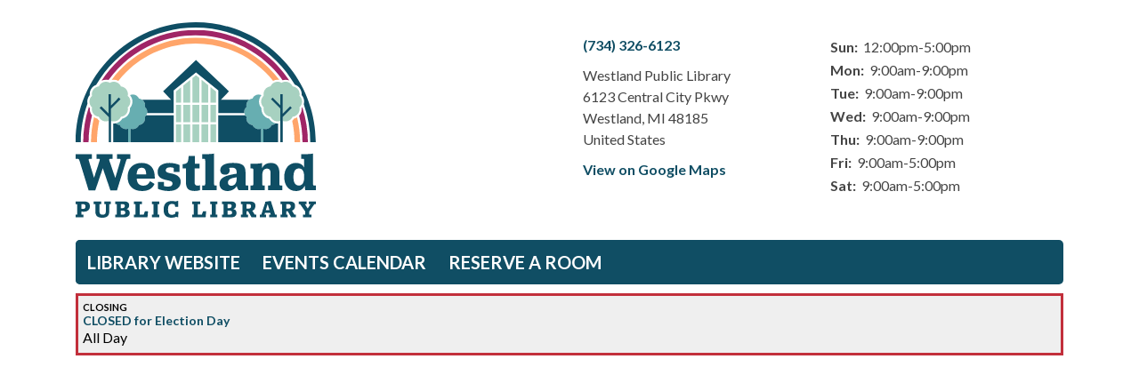

--- FILE ---
content_type: text/html; charset=UTF-8
request_url: https://westland.librarycalendar.com/events/feed/html?current_date=2024-02-27&ongoing_events=hide
body_size: 3544
content:
<!DOCTYPE html>
<html lang="en" dir="ltr">
  <head>
    <meta charset="utf-8" />
<link rel="canonical" href="https://westland.librarycalendar.com/events/feed/html" />
<meta name="Generator" content="Drupal 11 (https://www.drupal.org)" />
<meta name="MobileOptimized" content="width" />
<meta name="HandheldFriendly" content="true" />
<meta name="viewport" content="width=device-width, initial-scale=1.0" />
<link rel="icon" href="/sites/default/files/PLW_Logo_0.svg" type="image/svg+xml" />

    <title>| Westland Public Library</title>
        <style>
      :root {
        --calendar-theme-external-link-content: "Opens\20 in\20 a\20 new\20 tab\3A \20 ";
      }
    </style>
    <link rel="stylesheet" media="all" href="/core/modules/system/css/components/align.module.css?t8iy6o" />
<link rel="stylesheet" media="all" href="/core/modules/system/css/components/container-inline.module.css?t8iy6o" />
<link rel="stylesheet" media="all" href="/core/modules/system/css/components/clearfix.module.css?t8iy6o" />
<link rel="stylesheet" media="all" href="/core/modules/system/css/components/hidden.module.css?t8iy6o" />
<link rel="stylesheet" media="all" href="/core/modules/system/css/components/js.module.css?t8iy6o" />
<link rel="stylesheet" media="all" href="/modules/custom/library_calendar/lc_calendar_theme/css/base.css?t8iy6o" />
<link rel="stylesheet" media="all" href="/modules/custom/library_calendar/lc_calendar_theme/css/state.css?t8iy6o" />
<link rel="stylesheet" media="all" href="/modules/custom/library_calendar/lc_calendar_theme/css/components/branch-selector.css?t8iy6o" />
<link rel="stylesheet" media="all" href="/modules/custom/library_calendar/lc_calendar_theme/css/components/date-icon.css?t8iy6o" />
<link rel="stylesheet" media="all" href="/modules/custom/library_calendar/lc_calendar_theme/css/components/events.css?t8iy6o" />
<link rel="stylesheet" media="all" href="/modules/custom/library_calendar/lc_calendar_theme/css/components/event-card.css?t8iy6o" />
<link rel="stylesheet" media="all" href="/modules/contrib/office_hours/css/office_hours.css?t8iy6o" />
<link rel="stylesheet" media="all" href="/themes/custom/calendar_theme/node_modules/%40fortawesome/fontawesome-free/css/all.min.css?t8iy6o" />
<link rel="stylesheet" media="all" href="/themes/custom/calendar_theme/css/style?t8iy6o" />

    
  </head>
    <body class="path-events path-not-content no-js" data-bs-no-jquery>
        <a href="#main-content" class="visually-hidden focusable skip-link">
      Skip to main content
    </a>
    
      <div class="dialog-off-canvas-main-canvas" data-off-canvas-main-canvas>
    
<header class="header">
      <div class="container main-container">
      <div class="row">
                  <div class="col-12 col-lg-6 branding-col">
              <div>
    
<div id="block-calendar-theme-site-branding" class="block block-system block-system-branding-block">
  
    
        
              
    <a class="site-logo" href="http://westlandlibrary.org/" rel="home">
      <img src="/sites/default/files/WPL_Logo.svg" alt="Homepage of Westland Public Library" fetchpriority="high">
    </a>
  </div>

  </div>

          </div>
        
                  <div class="col-12 col-lg-6 header-content-col">
              <div class="header-content-container">
    
<div id="block-calendar-theme-branchselect" class="block block-lc-branch-select block-lc-branch-select-block">
  
    
      



<div class="lc-branch-select">
      <button class="button js-hours-toggle hours-toggle" type="button">
      <span class="hours-toggle__icon">Toggle Library</span> Hours    </button>
    <div class="lc-branch-select__wrapper lc-branch-select__wrapper--single">
    <div class="lc-branch-select__content-container">
      
              
        
        <div>
                        
          
          <div class="lc-branch-select__content">
            <div>
  
      <h2><a href="/branch/westland-public-library">
            <div class="field field-container field--name-name field--type-string field--label-hidden field-item">Westland Public Library</div>
      </a></h2>
    
  

<div class="lc-branch-select__branch lc-branch-select__branch--72" data-branch="72">
  <div class="lc-branch-select__branch--hidden-region">
    
<div class="block block-layout-builder block-field-blocktaxonomy-termlc-library-branchfield-lc-branch-hours">
  
    
      
      <div class="field field-container field--name-field-lc-branch-hours field--type-office-hours field--label-hidden field-items">
              <div class="field-item"><div class="office-hours office-hours office-hours-status--closed"><div class="office-hours__item"><span class="office-hours__item-slots">9:00am-9:00pm</span><span><br /></span></div></div></div>
          </div>
  
  </div>

  </div>
  <div class="lc-branch-selector-content-row">
    <div class="lc-branch-selector-content-col">
      <div>
        
<div class="block block-layout-builder block-field-blocktaxonomy-termlc-library-branchfield-lc-phone-number">
  
    
      
            <div class="field field-container field--name-field-lc-phone-number field--type-telephone field--label-hidden field-item"><a href="tel:7343266123">(734) 326-6123</a></div>
      
  </div>

<div class="block block-layout-builder block-field-blocktaxonomy-termlc-library-branchfield-lc-address">
  
    
      
            <div class="field field-container field--name-field-lc-address field--type-address field--label-hidden field-item"><p class="address" translate="no"><span class="organization">Westland Public Library</span><br>
<span class="address-line1">6123 Central City Pkwy</span><br>
<span class="locality">Westland</span>, <span class="administrative-area">MI</span> <span class="postal-code">48185</span><br>
<span class="country">United States</span></p></div>
      
  </div>

<div class="block block-layout-builder block-extra-field-blocktaxonomy-termlc-library-branchmap-link">
  
    
      <a href="http://maps.google.com/?q=6123%20Central%20City%20Pkwy%2C%2BWestland%2C%2BMI%2C%2B48185" target="_blank">View on Google Maps</a>
  </div>

      </div>
    </div>
    <div class="lc-branch-selector-content-col">
      <div>
        
<div class="block block-layout-builder block-field-blocktaxonomy-termlc-library-branchfield-lc-branch-hours">
  
    
      
      <div class="field field-container field--name-field-lc-branch-hours field--type-office-hours field--label-hidden field-items">
              <div class="field-item"><div class="office-hours office-hours office-hours-status--closed"><div class="office-hours__item"><span class="office-hours__item-label">Sun: </span><span class="office-hours__item-slots">12:00pm-5:00pm</span><span><br /></span></div><div class="office-hours__item"><span class="office-hours__item-label">Mon: </span><span class="office-hours__item-slots">9:00am-9:00pm</span><span><br /></span></div><div class="office-hours__item"><span class="office-hours__item-label">Tue: </span><span class="office-hours__item-slots">9:00am-9:00pm</span><span><br /></span></div><div class="office-hours__item"><span class="office-hours__item-label">Wed: </span><span class="office-hours__item-slots">9:00am-9:00pm</span><span><br /></span></div><div class="office-hours__item"><span class="office-hours__item-label">Thu: </span><span class="office-hours__item-slots">9:00am-9:00pm</span><span><br /></span></div><div class="office-hours__item"><span class="office-hours__item-label">Fri: </span><span class="office-hours__item-slots">9:00am-5:00pm</span><span><br /></span></div><div class="office-hours__item"><span class="office-hours__item-label">Sat: </span><span class="office-hours__item-slots">9:00am-5:00pm</span><span><br /></span></div></div></div>
          </div>
  
  </div>

      </div>
    </div>
  </div>
</div>

</div>

          </div>
        </div>
          </div>
  </div>
</div>

  </div>

  </div>

          </div>
              </div>
    </div>
  
    <div>
    
<div class="container main-container">
  <a href="#block-calendar-theme-main-menu-skip-link" class="visually-hidden focusable skip-link">
    Skip navigation
  </a>

  <nav id="block-calendar-theme-main-menu" class="navbar navbar-expand-lg" role="navigation" aria-labelledby="block-calendar-theme-main-menu-heading">
    <div class="container-fluid px-lg-0">
                                
      <h2 class="visually-hidden" id="block-calendar-theme-main-menu-heading">Main navigation</h2>
      

            <button aria-controls="block-calendar-theme-main-menu-collapse" aria-expanded="false" class="navbar-toggler" data-bs-target="#block-calendar-theme-main-menu-collapse" data-bs-toggle="collapse" type="button">
        <i class="fas fa-bars"></i>

        <span class="visually-hidden">
          Toggle        </span>

        Main Menu      </button>

      <div class="collapse navbar-collapse mt-2 mt-lg-0" id="block-calendar-theme-main-menu-collapse">
                  
              <ul class="nav navbar-nav">
              
      
      <li class="nav-item">
        <a href="http://westlandlibrary.org/" class="nav-link">Library Website</a>
              </li>
          
      
      <li class="nav-item">
        <a href="/events" class="nav-link" data-drupal-link-system-path="events">Events Calendar</a>
              </li>
          
      
      <li class="nav-item">
        <a href="/reserve-room" class="nav-link" data-drupal-link-system-path="node/1">Reserve a Room</a>
              </li>
        </ul>
  


              </div>
    </div>
  </nav>
  <a id="block-calendar-theme-main-menu-skip-link" tabindex="-1"></a>
</div>

  </div>

</header>

<main role="main" class="content-container container main-container">
  <a id="main-content" tabindex="-1"></a>

    <div>
    <div data-drupal-messages-fallback class="hidden"></div>

<div id="block-calendar-theme-page-title" class="block block-core block-page-title-block">
  
    
      


  </div>

<div id="block-calendar-theme-content" class="block block-system block-system-main-block">
  
    
      <section class="calendar calendar--month"><section class="calendar__wrap--month"><div data-count="1" data-display="1" data-date="2024-02-27" class="calendar__day calendar__day--ajax"><!-- Single day events on 2024-02-27. -->




<article class="event-card event-card--sparse node node--type-lc-closing node--promoted node--view-mode-teaser no-color-coding">
  
  <div class="lc-event__event-details">
    <div class="lc-event__key"><strong>Closing</strong></div>

    
    
      <h3 class="lc-event__title">
        
    
    <a aria-label="View more about &quot;CLOSED for Election Day&quot; on Tuesday, February 27, 2024 @ 12:00am" href="/event/closed-election-day-576" title="View more about this event" class="lc-event__link">
      CLOSED for Election Day
    </a>
  </h3>


    <div class="lc-event__date">
                  <div class="lc-event-info-item lc-event-info-item--time">
        All Day
      </div>
      
    </div>

      </div>

            
    
  
        
  <div class="lc-event__month-details event-direction-left">
    <div class="lc-event__month-summary lc-event__container" aria-hidden="true">
      
        <div class="lc-date-icon" aria-hidden="true">
          <span class="lc-date-icon__item lc-date-icon__item--month">
        Feb
      </span>
    
          <span class="lc-date-icon__item lc-date-icon__item--day">
        27
      </span>
    
    <span class="lc-date-icon__item lc-date-icon__item--year">
      2024
    </span>

          <span class="lc-date-icon__item lc-date-icon__item--day-name">
        Tue
      </span>
      </div>


      <div class="lc-event__event-details">
        <h5 class="lc-event__title--state">
          Closing
        </h5>

        <h3 class="lc-event__title--details" aria-hidden="true">
          CLOSED for Election Day
        </h3>

        <div class="lc-event__date">
                      <div class="lc-event-info-item lc-event-info-item--time">
        All Day
      </div>
      
        </div>
      </div>
    </div>

          <div class="lc-event__container">
        <div class="lc-event__branch">
          <div class="lc-event__subtitle"><strong>Branches:</strong></div>
                      
            Westland Public Library
                  </div>
      </div>
    
          <div class="lc-event__container">
        <div class="lc-event__subtitle">
          <strong>Description: </strong>
        </div>
        <div class="lc-event__body">
            <div class="field field-container field--name-body field--type-text-with-summary field--label-hidden field-item"><p>The library will be closed for regular business on Election Day to serve as a polling place for the City of Westland. Polls open 7:00am - 8:00pm.</p></div>
      </div>
      </div>
      </div>

  </article>
</div>
</section>
</section>

  </div>

  </div>

</main>


  </div>

    
    <script type="application/json" data-drupal-selector="drupal-settings-json">{"path":{"baseUrl":"\/","pathPrefix":"","currentPath":"events\/feed\/html","currentPathIsAdmin":false,"isFront":false,"currentLanguage":"en","currentQuery":{"current_date":"2024-02-27","ongoing_events":"hide"}},"pluralDelimiter":"\u0003","suppressDeprecationErrors":true,"user":{"uid":0,"permissionsHash":"5fd7132bcbfd10209a93726f2ad6ed0e4ae0e1349e9deb470f2c1b01056c1595"}}</script>
<script src="/core/assets/vendor/jquery/jquery.min.js?v=4.0.0-rc.1"></script>
<script src="/core/assets/vendor/once/once.min.js?v=1.0.1"></script>
<script src="/core/misc/drupalSettingsLoader.js?v=11.3.1"></script>
<script src="/core/misc/drupal.js?v=11.3.1"></script>
<script src="/core/misc/drupal.init.js?v=11.3.1"></script>
<script src="/themes/custom/calendar_theme/node_modules/%40fortawesome/fontawesome-free/js/all.min.js?t8iy6o"></script>
<script src="/themes/custom/calendar_theme/node_modules/bootstrap/dist/js/bootstrap.bundle.min.js?t8iy6o"></script>
<script src="/themes/custom/calendar_theme/js/behaviors.js?t8iy6o"></script>
<script src="/modules/custom/library_calendar/lc_calendar_theme/js/browser-classes.js?t8iy6o"></script>
<script src="/modules/custom/library_calendar/lc_branch_select/js/behaviors.js?t8iy6o"></script>

  </body>
</html>


--- FILE ---
content_type: image/svg+xml
request_url: https://westland.librarycalendar.com/sites/default/files/WPL_Logo.svg
body_size: 9047
content:
<?xml version="1.0" encoding="UTF-8"?>
<svg id="Layer_1" data-name="Layer 1" xmlns="http://www.w3.org/2000/svg" viewBox="0 0 1000 814.44">
  <defs>
    <style>
      .cls-1 {
        fill: #0f4e64;
      }

      .cls-1, .cls-2, .cls-3, .cls-4, .cls-5 {
        stroke-width: 0px;
      }

      .cls-2 {
        fill: #a7d1c0;
      }

      .cls-3 {
        fill: #a02566;
      }

      .cls-4 {
        fill: #ffa56a;
      }

      .cls-5 {
        fill: #67aeb1;
      }
    </style>
  </defs>
  <g>
    <path class="cls-1" d="m53.97,700.33h27.82l31.35-92.11,31.58,92.11h27.54l38.06-123.43c1.56-6.12,3.36-7.49,8.06-7.49h9.18v-20.01h-55.56v19.96h10.53c4.04,0,5.37,1.37,4.04,7.26l-21.5,72.37-24.84-73.05c-1.57-4.99-.23-6.58,3.58-6.58h9.62v-19.96h-66.75v19.96h9.86c3.81,0,5.15,1.37,3.59,6.58l-23.52,72.21-21.72-71.47c-1.79-5.89-.46-7.26,3.8-7.26h8.5v-20.03H0v19.96h8.5c4.04,0,5.6,1.59,7.61,7.49l37.86,123.47Z"/>
    <path class="cls-1" d="m329.52,651.55v-4.99c0-38.11-18.59-60.35-54.87-60.35s-58.22,23.36-58.22,58.31,20.59,58.75,60.46,58.75c28.89,0,44.34-12.92,51.5-29.73l-18.81-11.34c-4.47,11.11-12.75,18.83-27.32,18.83-17.68,0-27.32-10.62-27.99-29.5l75.24.02Zm-54.65-45.14c12.75,0,18.36,7.43,18.82,27.91h-39.82c1.06-19.74,8.02-27.91,21-27.91Z"/>
    <path class="cls-1" d="m342.51,694.21c10.08,4.08,26.2,9.07,44.61,9.07,32.25,0,50.39-14.97,50.39-38.57s-20.61-30.8-38.75-34.7c-13.66-2.73-23.52-3.86-23.52-13.39,0-7.43,6.5-12.02,17.7-12.02,5.37,0,12.1,1.14,15.23,2.5v16.55h24.86v-28.56c-8.06-3.86-24.63-8.86-42.1-8.86-31.8,0-49.48,14.75-49.48,37.66,0,24.04,19.93,30.4,38.29,33.98,14.11,2.95,23.74,5.22,23.74,14.53,0,8.62-6.95,12.48-18.14,12.48-5.81.06-11.6-.63-17.24-2.04v-17.67h-25.49l-.08,29.04Z"/>
    <path class="cls-1" d="m496.34,703.05c7.2-.03,14.35-1.1,21.24-3.18v-20.64c-3,1.12-6.2,1.65-9.4,1.58-8.74,0-12.99-3.4-12.99-14.74v-56.72h20.83v-19.97h-19.93v-32.21h-25.3l-2.24,18.83c-1.57,9.56-7.43,12.93-16.12,14.75l-6.95.68v17.92h13.89v56.72c.03,26.78,10.1,36.99,36.97,36.99Z"/>
    <path class="cls-1" d="m527.47,700.1h60.01v-19.96h-6.94c-2.47,0-4.04-.9-4.04-6.57v-126.6c-5.37,1.37-15.45,2.49-26.87,2.49h-22.82v19.96h8.74c2.91,0,4.03,1.59,4.03,7.49v96.63c0,5.67-1.56,6.57-4.03,6.57h-8.06l-.02,19.98Z"/>
    <path class="cls-1" d="m650.19,605.95c13.88,0,20.18,5.67,20.18,18.83v6.13c-38.51,6.37-71.43,13.16-71.43,42.88,0,16.79,12.53,29.49,33.59,29.49,16.99,0,32.7-9.3,38.08-21.1,2.01,7.72,4.03,12.49,8.29,17.92h39.85v-19.96h-7.6c-2.91,0-3.81-1.81-3.81-6.57v-49.01c0-27.91-14.55-38.35-51.28-38.35-32.02,0-53.74,9.08-53.74,29.95,0,12.49,7.43,19.11,20.18,19.11,10.75,0,19.03-7.03,19.03-17.47.1-3.66-.83-7.28-2.69-10.44,3.7-1.01,7.53-1.48,11.37-1.41Zm-2.69,75.32c-8.06,0-13.44-5.22-13.44-13.38,0-14.07,15-18.6,36.27-21.78v8.39c-.22,15.89-8.51,26.77-22.84,26.77Z"/>
    <path class="cls-1" d="m776.44,586.67c-5.37,1.36-15.45,2.72-26.87,2.72h-21.5v19.98h7.84c3.18,0,4.02,1.58,4.02,7.43v56.72c0,5.67-1.56,6.57-4.02,6.57h-7.84v19.96h59.57v-19.96h-6.71c-2.46,0-4.04-.9-4.04-6.57v-33.3c0-21.1,6.95-30.17,19.49-30.17,10.75,0,15.22,5.44,15.22,19.73v43.79c0,5.67-1.34,6.57-4.03,6.57h-6.72v19.96h59.8v-19.96h-7.84c-2.69,0-4.25-.9-4.25-6.57v-44.5c0-29.03-12.31-42.88-35.6-42.88-17.25,0-29.56,6.81-36.51,20.88v-20.39Z"/>
    <path class="cls-1" d="m917.14,703.27c19.48,0,31.12-8.61,36.94-23.14.68,8.84,1.57,18.15,1.79,19.96h44.12v-19.96h-7.17c-2.69,0-4.25-.9-4.25-6.57v-126.6c-5.15,1.37-15.22,2.49-26.87,2.49h-22.84v19.96h8.73c3.13,0,4.02,1.59,4.02,7.49v29.04c-5.82-12.94-16.99-19.74-34.7-19.74-28.68,0-48.38,23.36-48.38,58.31,0,35.39,19.02,58.75,48.59,58.75Zm12.31-22.9c-13.66,0-22.39-10.62-22.39-33.81v-3.62c0-23.15,8.73-33.81,22.39-33.81s22.17,10.62,22.17,33.81v3.62c0,23.15-8.73,33.81-22.17,33.81Z"/>
  </g>
  <g>
    <path class="cls-1" d="m58.95,303.49c-.9-9,1.22-18.03,6.01-25.7,4.8-7.66,12-13.51,20.49-16.64,41.98-72.48,102.27-132.65,174.83-174.51,72.56-41.86,154.84-63.92,238.61-63.99,83.77-.06,166.09,21.87,238.71,63.62,72.62,41.74,133,101.83,175.1,174.24,8.95,2.81,16.65,8.62,21.82,16.45,5.17,7.83,7.47,17.19,6.54,26.53,4.52,5.05,7.7,11.16,9.26,17.75,1.56,6.6,1.45,13.48-.32,20.02,17.98,50.95,27.13,104.6,27.07,158.63h22.92C1000,223.82,776.14,0,499.99,0S0,223.82,0,499.9h21.46c-.07-54.92,9.38-109.45,27.94-161.14-1.27-6.21-1.07-12.64.59-18.76,1.65-6.12,4.71-11.77,8.94-16.5h.02Z"/>
    <g>
      <path class="cls-4" d="m901.72,411.01c6.39,29.17,9.61,58.95,9.61,88.82v.07h23.31c0-34.86-4.19-69.59-12.46-103.46-3.99,2.48-8.38,4.25-12.98,5.24-2.02,3.46-4.54,6.61-7.48,9.33Z"/>
      <path class="cls-4" d="m90.88,401.72c-5.1-1.11-9.94-3.18-14.25-6.11-8.41,34.13-12.67,69.15-12.67,104.3h24.8v-.07c0-29.86,3.21-59.64,9.61-88.82-2.94-2.71-5.46-5.85-7.48-9.3Z"/>
      <path class="cls-4" d="m848.17,239.95c-79.38-106.2-206.09-174.94-348.92-174.94S229.41,133.91,150.08,240.3c9.44-2.12,19.32-.8,27.87,3.73,9.76-12.21,20.2-23.87,31.25-34.92,77.72-77.65,180.95-120.42,290.8-120.42s213.08,42.78,290.8,120.42c11.06,11.05,21.49,22.71,31.25,34.92,5.87-3.1,12.4-4.72,19.04-4.71,2.38,0,4.75.21,7.08.64Z"/>
    </g>
    <g>
      <path class="cls-3" d="m499.25,32.52c-163.54,0-307.47,83.89-391.1,210.98,5.6-2.74,11.75-4.17,17.98-4.16,3.75,0,7.48.53,11.08,1.56,47.88-66.63,113.16-118.83,188.7-150.88,81.63-34.52,171.71-43.88,258.69-26.89,86.98,17,166.91,59.58,229.52,122.29,17.3,17.28,33.15,35.96,47.4,55.83,9.24-2.94,19.22-2.49,28.15,1.27-83.69-126.56-227.31-210.01-390.44-210.01Z"/>
      <path class="cls-3" d="m943.85,354.32c-.86,1.22-1.8,2.38-2.79,3.49,1,9.96-1.7,19.95-7.59,28.05-.88,1.2-1.82,2.35-2.82,3.45,9.26,36.14,13.93,73.29,13.92,110.6h22.51c.01-49.45-7.83-98.6-23.23-145.59Z"/>
      <path class="cls-3" d="m58.95,357.81c-1.39-1.56-2.66-3.22-3.79-4.98-15.72,47.44-23.73,97.1-23.72,147.08h22.51c-.01-37.76,4.78-75.37,14.26-111.92-.58-.69-1.14-1.4-1.67-2.13-5.9-8.1-8.6-18.08-7.6-28.05Z"/>
    </g>
    <path class="cls-2" d="m523.87,378.22v38.24h28.29v-72.11h-28.29v33.87Z"/>
    <path class="cls-2" d="m448.75,378.22v38.24h28.29v-72.11h-28.29v33.87Z"/>
    <path class="cls-2" d="m552.16,425.72h-28.29v74.1h28.29v-74.1Z"/>
    <path class="cls-2" d="m477.05,425.72h-28.29v74.1h28.29v-74.1Z"/>
    <path class="cls-2" d="m448.75,272.75v62.34h28.29v-94.73l-28.29,23.08v9.31Z"/>
    <path class="cls-2" d="m523.87,252.97v82.12h28.29v-72.86l-28.29-23.08v13.82Z"/>
    <path class="cls-5" d="m288.42,352.19c.89-3.89.93-7.92.13-11.83-.8-3.91-2.43-7.6-4.77-10.82-2.35-3.23-5.35-5.91-8.82-7.88-3.47-1.97-7.32-3.17-11.29-3.52-1.46-3.44-3.6-6.54-6.28-9.14-2.68-2.6-5.86-4.63-9.35-5.98-3.48-1.35-7.2-1.98-10.94-1.87-3.73.11-7.41.98-10.8,2.53,6.59,7.49,10.21,17.13,10.18,27.1-.04,9.97-3.72,19.59-10.37,27.03.99,9.96-1.72,19.94-7.6,28.04-.4.56-.82,1.1-1.26,1.63-5.84,7.24-13.99,12.27-23.09,14.24-2.88,4.95-6.78,9.24-11.43,12.58-4.65,3.34-9.96,5.67-15.58,6.82,4.52,4.16,10.28,6.71,16.4,7.25,2.79,6.53,7.97,11.76,14.48,14.61,6.51,2.85,13.86,3.12,20.56.74v56.11h9.99v-56.12c6.7,2.38,14.05,2.11,20.56-.74,6.51-2.85,11.69-8.08,14.48-14.61,3.97-.35,7.83-1.55,11.3-3.52,3.47-1.97,6.48-4.65,8.83-7.88,2.35-3.23,3.97-6.92,4.78-10.82.8-3.91.76-7.94-.13-11.83,3-2.63,5.41-5.87,7.05-9.5,1.65-3.63,2.5-7.57,2.5-11.56s-.85-7.93-2.5-11.56c-1.65-3.63-4.05-6.87-7.05-9.5h.03Z"/>
    <path class="cls-5" d="m805.85,401.72c-9.09-1.97-17.24-6.99-23.09-14.22-.43-.53-.87-1.07-1.26-1.63-5.89-8.1-8.59-18.09-7.59-28.05-6.64-7.43-10.32-17.04-10.36-27-.04-9.96,3.58-19.59,10.16-27.07-3.39-1.56-7.06-2.42-10.79-2.54-3.73-.11-7.45.52-10.93,1.86-3.48,1.34-6.66,3.37-9.34,5.96-2.69,2.59-4.82,5.69-6.29,9.13-3.97.35-7.83,1.55-11.3,3.52s-6.48,4.65-8.83,7.88c-2.35,3.23-3.97,6.92-4.78,10.82-.8,3.91-.76,7.94.13,11.83-3,2.63-5.41,5.87-7.06,9.5s-2.5,7.57-2.5,11.56.85,7.93,2.5,11.56c1.65,3.63,4.05,6.87,7.06,9.5-.89,3.89-.93,7.92-.13,11.83.8,3.91,2.43,7.6,4.78,10.82,2.35,3.22,5.35,5.91,8.83,7.88,3.47,1.97,7.32,3.16,11.3,3.52,2.79,6.53,7.97,11.76,14.48,14.61,6.51,2.85,13.86,3.12,20.56.74v56.11h10v-56.11c6.7,2.38,14.05,2.11,20.56-.74,6.51-2.85,11.69-8.07,14.48-14.61,6.12-.54,11.88-3.09,16.4-7.25-5.61-1.15-10.92-3.48-15.57-6.82-4.65-3.34-8.55-7.63-11.43-12.58Z"/>
    <path class="cls-2" d="m561.42,378.22v38.24h23.48v-72.11h-23.48v33.87Z"/>
    <path class="cls-2" d="m486.3,378.22v38.24h28.29v-72.11h-28.29v33.87Z"/>
    <path class="cls-2" d="m417.5,378.22v38.24h22v-72.11h-22v33.87Z"/>
    <path class="cls-2" d="m439.49,425.72h-22v74.1h22v-74.1Z"/>
    <path class="cls-2" d="m514.6,425.72h-28.29v74.1h28.29v-74.1Z"/>
    <path class="cls-2" d="m584.91,425.72h-23.48v74.1h23.48v-74.1Z"/>
    <path class="cls-2" d="m417.5,293.52v41.57h22v-64.08l-22,17.94v4.57Z"/>
    <path class="cls-2" d="m486.3,232.8v102.29h28.29v-103.5l-13.41-10.93-14.89,12.14Z"/>
    <path class="cls-2" d="m561.42,277.92v57.17h23.48v-46.14l-23.48-19.15v8.13Z"/>
    <path class="cls-2" d="m227.09,324.33c0-.2-.08-.4-.12-.61-.04-.21-.08-.32-.11-.47-.28-1.18-.62-2.35-1.03-3.49-.44-1.25-.97-2.47-1.56-3.65-.78-1.53-1.68-2.99-2.7-4.37-.34-.47-.7-.92-1.07-1.38-1.13-1.38-2.37-2.67-3.72-3.84.13-.59.25-1.18.35-1.75.14-.8.23-1.58.31-2.37,0-.38.08-.78.1-1.16,0-.58.05-1.16.05-1.75s0-1.24-.04-1.85c-.06-1.11-.18-2.2-.35-3.28-.18-1.11-.42-2.21-.72-3.3-.15-.54-.31-1.08-.48-1.61-1.95-5.95-5.6-11.2-10.51-15.1-4.9-3.9-10.84-6.28-17.08-6.84-.3-.69-.62-1.35-.95-2.01l-.3-.56c-.26-.5-.55-.99-.87-1.47-.09-.16-.18-.32-.28-.47-.38-.6-.78-1.2-1.2-1.75l-.24-.32c-.35-.47-.72-.93-1.09-1.38l-.39-.47c-.39-.45-.79-.87-1.21-1.32-.08-.08-.15-.17-.23-.23-.5-.5-1-.97-1.53-1.43l-.39-.34c-.42-.35-.87-.7-1.27-1.02-.14-.11-.29-.23-.44-.34-.56-.41-1.13-.81-1.75-1.19l-.07-.05c-.56-.36-1.13-.69-1.75-1.01l-.51-.27c-.48-.25-.97-.5-1.47-.73l-.1-.05-.31-.15c-.63-.28-1.26-.54-1.89-.79l-.39-.13c-.52-.19-1.05-.37-1.58-.53l-.57-.17c-.58-.17-1.16-.32-1.75-.44l-.25-.06c-.68-.15-1.35-.27-2.02-.37l-.55-.08c-.52-.07-1.05-.12-1.58-.17l-.56-.05c-.68-.04-1.37-.07-2.06-.07h-.29c-.54,0-1.08.02-1.62.05l-.63.04c-.44.04-.87.08-1.31.13l-.67.09c-.45.07-.87.14-1.35.23l-.59.1c-.64.13-1.27.28-1.89.45l-.19.06c-.57.16-1.13.33-1.69.53l-.62.22c-.42.16-.87.32-1.27.49l-.66.28c-.43.19-.87.38-1.27.59l-.58.28c-.6.32-1.21.64-1.8,1-.31-.18-.61-.34-.87-.52l-.87-.48-.57-.28c-.43-.21-.87-.4-1.28-.59l-.65-.27c-.43-.18-.87-.34-1.29-.5l-.59-.22c-.57-.19-1.14-.38-1.75-.53l-.16-.04c-.64-.18-1.27-.32-1.91-.46l-.56-.1h-.17c-.4-.08-.8-.14-1.2-.2l-.66-.09c-.45-.05-.87-.1-1.33-.13l-.62-.04c-.54,0-1.09-.05-1.63-.05h-.28c-.69,0-1.38,0-2.06.07l-.57.05c-.52.04-1.05.1-1.57.17l-.55.08c-.67.1-1.34.22-2.01.36l-.28.07c-.58.13-1.15.28-1.75.44l-.59.17c-.52.17-1.04.33-1.55.53l-.43.15c-.63.24-1.26.5-1.87.78-.16.06-.31.14-.46.21-.48.23-.95.46-1.42.72l-.41.26c-.56.31-1.11.63-1.64.97l-.13.09c-.58.37-1.14.76-1.69,1.17l-.47.36c-.42.32-.83.65-1.24,1l-.42.37c-.52.45-1.02.92-1.51,1.41l-.25.26c-.41.42-.8.87-1.19,1.29l-.41.48c-.37.44-.72.9-1.07,1.36-.09.11-.17.22-.25.33-.42.58-.81,1.17-1.2,1.75-.1.16-.19.31-.28.47-.3.48-.59.97-.87,1.47-.1.18-.2.38-.3.56-.33.65-.65,1.31-.94,2-.61.06-1.21.13-1.8.22-.59.09-1.19.19-1.75.31-.74.16-1.48.34-2.21.54l-.93.27c-.63.2-1.26.41-1.87.64-4.27,1.62-8.15,4.15-11.35,7.41-.4.41-.79.87-1.16,1.26s-.72.87-1.07,1.28c-.35.4-.79,1.02-1.16,1.54-2.6,3.66-4.39,7.83-5.26,12.24-.87,4.4-.81,8.94.2,13.32-3.44,3.01-6.2,6.72-8.08,10.88-1.89,4.16-2.87,8.68-2.87,13.25s.98,9.08,2.87,13.25c1.89,4.16,4.65,7.87,8.08,10.88-1.85,8.16-.44,16.73,3.94,23.86,4.38,7.13,11.37,12.27,19.49,14.32,1.62.42,3.27.71,4.94.87.3.68.62,1.35.95,2.01l.29.55c.27.51.55,1,.87,1.49l.28.45c.38.61.78,1.2,1.2,1.75l.24.3c.09.12.17.24.27.35.27.36.54.71.87,1.05l.38.45c.4.46.81.87,1.24,1.34l.2.21c.5.51,1.01.99,1.55,1.45.11.11.24.21.37.31.43.37.87.73,1.31,1.07l.4.31c1.13.83,2.31,1.59,3.54,2.27l.43.24c.52.28,1.05.54,1.59.8l.31.15c.65.29,1.31.57,1.97.81l.22.08c.59.22,1.19.42,1.79.59l.41.12c1.37.38,2.77.68,4.17.87l.32.04c.62.09,1.24.16,1.87.2h.32c.73,0,1.46.08,2.19.08s1.63-.04,2.45-.11h.51l.98-.11.57-.08.96-.15.58-.11.95-.2.55-.13.99-.25.39-.12c.8-.24,1.61-.5,2.41-.8h.06v-16.29l-27.16-27.14-10.6-10.61,7.06-7.06,7.23,7.22,23.46,23.46v-80.72h9.99v45.96l14.99-14.99,8.51-8.49,8.73-8.73,4.03,4.03,3.03,3.04-28.49,28.48-10.77,10.76v51.08c.87.32,1.66.59,2.51.87l.34.1,1.01.25.52.13.98.2.55.11.98.15.55.08.99.11h1.55c.47,0,.94.05,1.41.05.73,0,1.46,0,2.18-.08h.33c.62-.04,1.24-.11,1.85-.2l.34-.05c.72-.1,1.43-.23,2.13-.38.67-.14,1.34-.32,2-.51l.44-.13c.59-.17,1.18-.38,1.75-.59l.25-.09c.66-.25,1.31-.52,1.96-.81l.26-.11c.52-.25,1.04-.51,1.55-.78l.46-.24c.59-.33,1.19-.68,1.75-1.05.59-.38,1.15-.78,1.75-1.19l.44-.34c.44-.33.87-.67,1.28-1.02l.4-.34c.52-.46,1.02-.93,1.52-1.43l.24-.24c.41-.43.81-.87,1.21-1.31l.4-.47c.37-.44.72-.89,1.07-1.36l.25-.34c.42-.57.81-1.16,1.2-1.75l.29-.48c.29-.47.57-.96.87-1.46.11-.18.2-.38.3-.57.33-.65.65-1.31.94-1.98,3.78-.34,7.47-1.34,10.9-2.98.5-.24,1-.49,1.48-.75.77-.42,1.52-.87,2.25-1.33.46-.31.92-.63,1.38-.95l.38-.3c.53-.39,1.04-.8,1.54-1.23,1.33-1.15,2.58-2.4,3.71-3.75,1.13-1.34,2.15-2.77,3.05-4.28,3.1-5.19,4.66-11.16,4.49-17.2-.06-2.1-.33-4.2-.79-6.25,5.23-4.55,8.83-10.68,10.26-17.46.57-2.72.79-5.5.64-8.28-.08-1.6-.29-3.2-.61-4.77Z"/>
    <path class="cls-2" d="m931.74,306.52c.15-.66.27-1.33.38-1.99.28-1.65.42-3.31.43-4.99v-1.07c-.09-3.58-.79-7.13-2.07-10.48-1.81-4.75-4.72-9-8.49-12.41-.5-.45-1.02-.87-1.55-1.31-1.67-1.34-3.46-2.51-5.35-3.49-1.02-.52-2.06-.98-3.13-1.39-2.15-.82-4.38-1.4-6.65-1.75-.64-.1-1.27-.17-1.91-.24-.3-.68-.61-1.34-.94-2l-.3-.56c-.27-.5-.56-.99-.87-1.47l-.28-.47c-.38-.6-.78-1.19-1.2-1.75-.09-.11-.17-.22-.25-.33-.35-.47-.71-.92-1.07-1.36l-.41-.48c-.38-.44-.79-.87-1.19-1.29l-.25-.26c-.49-.49-1-.96-1.51-1.41-.14-.12-.28-.25-.43-.36-.4-.35-.81-.68-1.23-1.01l-.47-.36c-.55-.41-1.11-.8-1.69-1.17l-.12-.08c-.54-.34-1.09-.67-1.66-.98l-.52-.29c-.47-.25-.95-.49-1.43-.72-.16-.07-.3-.15-.45-.21-.61-.28-1.24-.54-1.88-.78l-.41-.15c-.52-.19-1.04-.36-1.56-.52l-.58-.17c-.58-.17-1.16-.32-1.75-.45l-.27-.07c-.66-.14-1.34-.26-2.01-.36l-.55-.08c-.52-.07-1.05-.12-1.58-.17l-.56-.05c-.69-.04-1.37-.07-2.06-.07h-.29c-.54,0-1.08.02-1.62.05l-.63.04-1.32.13-.66.09c-.45.07-.87.14-1.36.23l-.57.11-.58.13c-.45.1-.87.2-1.33.32l-.17.04c-.58.17-1.14.34-1.75.53l-.6.22c-.43.16-.87.31-1.28.49l-.65.28c-.43.19-.87.38-1.28.59l-.57.28c-.61.31-1.2.64-1.8.99l-.33-.18c-.49-.28-.98-.56-1.47-.81l-.58-.28c-.42-.21-.87-.4-1.28-.59l-.65-.28c-.42-.17-.87-.33-1.28-.49l-.61-.22c-.56-.19-1.11-.36-1.67-.51l-.22-.07c-.62-.17-1.26-.31-1.89-.44l-.59-.11c-.44-.09-.87-.16-1.33-.23l-.69-.09c-.44-.05-.87-.1-1.3-.13l-.64-.04c-.54,0-1.08-.05-1.61-.05h-.3c-.69,0-1.37,0-2.06.07l-.55.05c-.53.04-1.07.1-1.6.17l-.53.08c-.67.1-1.35.22-2.03.37l-.22.05c-.6.13-1.2.29-1.75.45l-.54.17c-.54.17-1.08.34-1.61.53l-.36.13c-.65.24-1.28.51-1.91.79l-.31.15-.08.04c-.51.24-1.01.49-1.49.75-.17.09-.33.17-.49.26-.59.32-1.17.66-1.75,1.02-.59.38-1.15.78-1.75,1.19l-.44.33c-.44.33-.87.68-1.28,1.04l-.38.33c-.53.45-1.04.93-1.54,1.43l-.21.23c-.42.43-.83.88-1.23,1.34l-.38.45c-.38.45-.75.92-1.1,1.4-.08.1-.17.2-.23.31-.42.58-.82,1.16-1.21,1.75-.1.15-.18.31-.27.45-.3.48-.58.98-.87,1.48l-.29.55c-.34.65-.66,1.32-.95,2.01-1.07.11-2.13.26-3.17.45l-.7.14c-1.04.22-2.06.49-3.06.81-.56.17-1.1.37-1.63.57-1.07.41-2.11.87-3.13,1.4-.51.25-1,.52-1.49.8-1.45.85-2.84,1.81-4.14,2.87-.44.35-.87.71-1.27,1.08-3.7,3.35-6.56,7.51-8.37,12.15-1.81,4.64-2.51,9.65-2.06,14.61.13,1.39.35,2.77.65,4.13-3.44,3.01-6.2,6.72-8.08,10.88-1.89,4.16-2.87,8.68-2.87,13.25s.98,9.08,2.87,13.25c1.89,4.16,4.64,7.87,8.08,10.88-1.35,5.85-1.03,11.96.92,17.63,1.95,5.67,5.47,10.69,10.13,14.46.31.25.63.5.95.73,4.76,3.59,10.44,5.78,16.38,6.3.3.69.61,1.35.95,2.01l.29.56c.27.5.56.99.87,1.47l.29.47c.38.6.78,1.2,1.19,1.75.09.11.17.22.25.33.35.47.71.92,1.08,1.37l.4.47c.39.44.79.88,1.21,1.31l.23.25c.49.5,1,.97,1.52,1.43l.4.34c.42.35.87.69,1.27,1.02l.44.34c.56.41,1.13.81,1.75,1.19.58.37,1.16.71,1.75,1.05l.45.25c.51.27,1.03.53,1.55.78l.34.16c.64.29,1.29.56,1.95.81l.26.09c.58.21,1.16.41,1.75.59l.44.13c.66.19,1.33.37,2,.51.71.15,1.42.28,2.14.38l.33.04c.62.09,1.24.16,1.86.2h.32c.72,0,1.45.08,2.17.08.47,0,.94,0,1.41-.05h1.55l.98-.11.56-.08.97-.15.56-.11.98-.2.52-.13,1-.25.35-.11c.84-.25,1.67-.54,2.49-.87v-51.07l-10.76-10.76-28.49-28.48,3.04-3.04,4.03-4.03,8.73,8.73,8.5,8.49,14.99,14.99v-45.97h10v80.72l23.47-23.46,7.22-7.22,7.07,7.06-10.6,10.61-27.16,27.14v16.27h.04c.8.31,1.61.58,2.44.82l.38.11.99.25.54.13.96.2.58.11.96.15.57.08.97.11h.51c.82.06,1.64.11,2.46.11s1.46,0,2.18-.08h.33c.62-.04,1.25-.11,1.87-.2l.32-.04c1.4-.2,2.8-.49,4.16-.87l.42-.12c.6-.18,1.2-.38,1.75-.59l.22-.08c.66-.24,1.32-.52,1.98-.81l.31-.15c.53-.25,1.07-.51,1.59-.79l.43-.24c1.22-.68,2.38-1.43,3.49-2.27.14-.1.27-.2.4-.31.45-.34.87-.7,1.32-1.07l.37-.31c.52-.46,1.04-.94,1.54-1.45l.21-.21c.42-.44.83-.87,1.23-1.34l.39-.45c.28-.34.56-.69.87-1.05.09-.11.18-.23.27-.35l.24-.31c.41-.58.81-1.17,1.2-1.75l.28-.45c.29-.49.57-.98.87-1.48l.3-.55c.33-.65.65-1.33.95-2.01,5.96-.53,11.65-2.73,16.43-6.34,4.92-3.73,8.67-8.79,10.79-14.59.25-.7.49-1.41.7-2.12.84-2.91,1.27-5.92,1.26-8.95-.01-2.35-.28-4.69-.8-6.98,3.47-3.03,6.25-6.78,8.14-10.98l.21-.49c2.68-6.24,3.31-13.16,1.81-19.78-1.51-6.62-5.07-12.59-10.19-17.05Z"/>
    <g>
      <path class="cls-1" d="m736.37,428.37c-3.97-.35-7.83-1.55-11.3-3.52-3.47-1.97-6.48-4.65-8.83-7.88-2.35-3.23-3.97-6.92-4.78-10.82-.8-3.91-.75-7.94.13-11.83-2.24-1.96-4.15-4.27-5.67-6.83h-111.78v112.34h177.27v-56.11c-6.7,2.38-14.06,2.12-20.57-.73-6.51-2.85-11.69-8.08-14.49-14.62Z"/>
      <path class="cls-1" d="m832.87,421.12c-4.52,4.16-10.28,6.71-16.4,7.25-2.79,6.53-7.97,11.76-14.48,14.61-6.51,2.85-13.86,3.12-20.56.74v56.11h61.79v-77.94c-.7,0-1.39.07-2.1.07-2.77,0-5.54-.29-8.25-.84Z"/>
      <path class="cls-1" d="m183.57,428.37c-6.12-.54-11.88-3.09-16.4-7.25-2.71.56-5.47.86-8.24.87-.7,0-1.4,0-2.1-.07v77.94h61.79v-56.15c-6.7,2.38-14.06,2.12-20.57-.73-6.52-2.85-11.7-8.08-14.49-14.62Z"/>
      <path class="cls-1" d="m288.42,394.31c.89,3.89.93,7.92.13,11.83-.8,3.91-2.43,7.6-4.77,10.82-2.35,3.23-5.36,5.91-8.83,7.88-3.47,1.97-7.32,3.17-11.3,3.52-2.79,6.53-7.97,11.76-14.48,14.61s-13.86,3.12-20.56.74v56.11h179.6v-112.32h-114.12c-1.52,2.56-3.43,4.86-5.68,6.81Z"/>
      <path class="cls-1" d="m594.17,313.99v64.24h108.28c-.87-4.76-.48-9.66,1.11-14.22,1.59-4.56,4.35-8.63,7.99-11.82-1.23-5.37-.84-10.98,1.12-16.13,1.95-5.15,5.39-9.61,9.87-12.81h-117.51l4.37-4.63,4.37-4.64,24.45-25.97-137.02-130.89-136.98,130.89,24.45,25.97,4.36,4.64,4.37,4.63h-119.95c4.48,3.21,7.91,7.66,9.86,12.81,1.95,5.15,2.34,10.76,1.11,16.13,3.64,3.18,6.39,7.25,7.99,11.82,1.6,4.56,1.98,9.46,1.12,14.22h110.69v-93.67l92.98-75.85,92.98,75.85v29.43Z"/>
    </g>
    <path class="cls-1" d="m186.79,320.79l-3.03-3.04-4.03-4.03-8.69,8.69-8.51,8.5-14.99,14.99v-45.96h-9.99v80.72l-23.46-23.46-7.23-7.22-7.06,7.06,10.6,10.6,27.16,27.15v105.03h9.99v-139.79l10.77-10.76,28.49-28.48Z"/>
    <path class="cls-1" d="m893.17,349.98l-7.22,7.22-23.46,23.46v-80.72h-10v45.96l-14.99-14.99-8.5-8.5-8.69-8.69-4.03,4.03-3.04,3.04,28.49,28.48,10.76,10.76v139.79h10v-105.03l27.16-27.15,10.6-10.6-7.07-7.06Z"/>
  </g>
  <g>
    <path class="cls-1" d="m0,812.84v-11.26h6.27l.32-.53v-42.81l-.32-.53H0v-11.26h31.65c20.18,0,27.72,6.8,27.72,20.07,0,14.98-9.98,22.73-25.17,22.73-2.97,0-6.8-.21-10.41-.64v12.43l.32.53h8.6v11.26H0Zm23.79-55.13v19.65c1.91.32,3.93.64,6.59.64,7.75,0,10.62-3.72,10.62-11.05,0-6.16-3.82-9.24-11.58-9.24h-5.63Z"/>
    <path class="cls-1" d="m125.98,758.25l-.32-.53h-6.59v-11.26h27.72v11.26h-6.27l-.32.53v27.3c0,19.97-7.75,28.89-29.74,28.89-20.18,0-28.47-8.39-28.47-28.04v-28.15l-.32-.53h-6.27v-11.26h30.7v11.26h-6.59l-.32.53v26.34c0,12.75,2.97,17.31,13.49,17.31,9.56,0,13.28-4.25,13.28-17.21v-26.45Z"/>
    <path class="cls-1" d="m164.44,812.84v-11.26h6.27l.32-.53v-42.81l-.32-.53h-6.27v-11.26h35.9c16.89,0,22.52,6.59,22.52,16.14,0,8.07-3.19,12.96-10.09,15.4v.85c8.6,1.91,12.43,8.28,12.43,15.61,0,11.05-7.01,18.37-23.58,18.37h-37.18Zm26.34-38.13c10.09,0,13.91-2.44,13.91-9.35,0-5.1-2.97-7.65-11.05-7.65h-5.74v16.99h2.87Zm4.89,26.87c8.28,0,11.15-3.19,11.15-8.39,0-5.52-2.55-8.5-13.6-8.5h-5.31v16.89h7.75Z"/>
    <path class="cls-1" d="m243.04,812.84v-11.26h6.27l.32-.53v-42.81l-.32-.53h-6.27v-11.26h33.14v11.26h-9.03l-.32.53v42.81l.21.53h16.46l4.99-13.91h12.96l-2.34,25.17h-56.08Z"/>
    <path class="cls-1" d="m318.04,812.84v-11.26h6.27l.32-.53v-42.81l-.32-.53h-6.27v-11.26h30.38v11.26h-6.27l-.32.53v42.81l.32.53h6.27v11.26h-30.38Z"/>
    <path class="cls-1" d="m418.31,810.72c-4.99,2.44-11.37,3.72-18.91,3.72-22.52,0-33.03-10.83-33.03-33.25,0-24.64,11.47-36.33,34.63-36.33,5.31,0,10.52.74,14.55,1.91l11.47-2.97v25.7h-12l-2.87-9.98c-2.87-1.7-6.8-2.44-11.47-2.44-10.52,0-15.93,6.16-15.93,22.2,0,17.53,4.36,22.94,17.42,22.94,3.93,0,8.28-1.17,11.47-3.4l2.76-9.77h12l-1.81,23.79-8.28-2.12Z"/>
    <path class="cls-1" d="m485.13,812.84v-11.26h6.27l.32-.53v-42.81l-.32-.53h-6.27v-11.26h33.14v11.26h-9.03l-.32.53v42.81l.21.53h16.46l4.99-13.91h12.96l-2.34,25.17h-56.08Z"/>
    <path class="cls-1" d="m560.12,812.84v-11.26h6.27l.32-.53v-42.81l-.32-.53h-6.27v-11.26h30.38v11.26h-6.27l-.32.53v42.81l.32.53h6.27v11.26h-30.38Z"/>
    <path class="cls-1" d="m609.2,812.84v-11.26h6.27l.32-.53v-42.81l-.32-.53h-6.27v-11.26h35.9c16.89,0,22.52,6.59,22.52,16.14,0,8.07-3.19,12.96-10.09,15.4v.85c8.6,1.91,12.43,8.28,12.43,15.61,0,11.05-7.01,18.37-23.58,18.37h-37.18Zm26.34-38.13c10.09,0,13.91-2.44,13.91-9.35,0-5.1-2.97-7.65-11.05-7.65h-5.74v16.99h2.87Zm4.89,26.87c8.28,0,11.15-3.19,11.15-8.39,0-5.52-2.55-8.5-13.6-8.5h-5.31v16.89h7.75Z"/>
    <path class="cls-1" d="m732.52,812.84l-14.34-25.17h-6.59v13.38l.32.53h5.73v11.26h-29.85v-11.26h6.27l.32-.53v-42.81l-.32-.53h-6.27v-11.26h34.84c19.12,0,25.92,6.48,25.92,19.01,0,10.3-4.78,16.89-12.85,19.86l9.98,16.25h6.37v11.26h-19.54Zm-12.32-36.33c7.12,0,10.41-3.51,10.41-10.3,0-5.63-3.72-8.5-10.94-8.5h-8.07v18.8h8.6Z"/>
    <path class="cls-1" d="m806.14,812.84v-11.26h6.05l.32-.42-2.13-7.01h-21.88l-2.02,7.01.32.42h6.05v11.26h-26.02v-11.26h6.16l15.83-48.86v-4.67l23.9-3.51,18.06,57.04h6.16v11.26h-30.8Zm-5.84-52.79h-1.7l-6.69,22.84h15.19l-6.8-22.84Z"/>
    <path class="cls-1" d="m897.71,812.84l-14.34-25.17h-6.59v13.38l.32.53h5.73v11.26h-29.85v-11.26h6.27l.32-.53v-42.81l-.32-.53h-6.27v-11.26h34.84c19.12,0,25.92,6.48,25.92,19.01,0,10.3-4.78,16.89-12.85,19.86l9.98,16.25h6.37v11.26h-19.54Zm-12.32-36.33c7.12,0,10.41-3.51,10.41-10.3,0-5.63-3.72-8.5-10.94-8.5h-8.07v18.8h8.6Z"/>
    <path class="cls-1" d="m947,812.84v-11.26h8.5l.32-.53v-12.96l-21.35-30.38h-5.63v-11.26h32.93v11.26h-6.37l-.32.53,10.73,17.1h1.27l10.73-17.1-.32-.53h-6.48v-11.26h29v11.26h-5.63l-21.35,30.38v12.96l.32.53h8.5v11.26h-34.84Z"/>
  </g>
</svg>